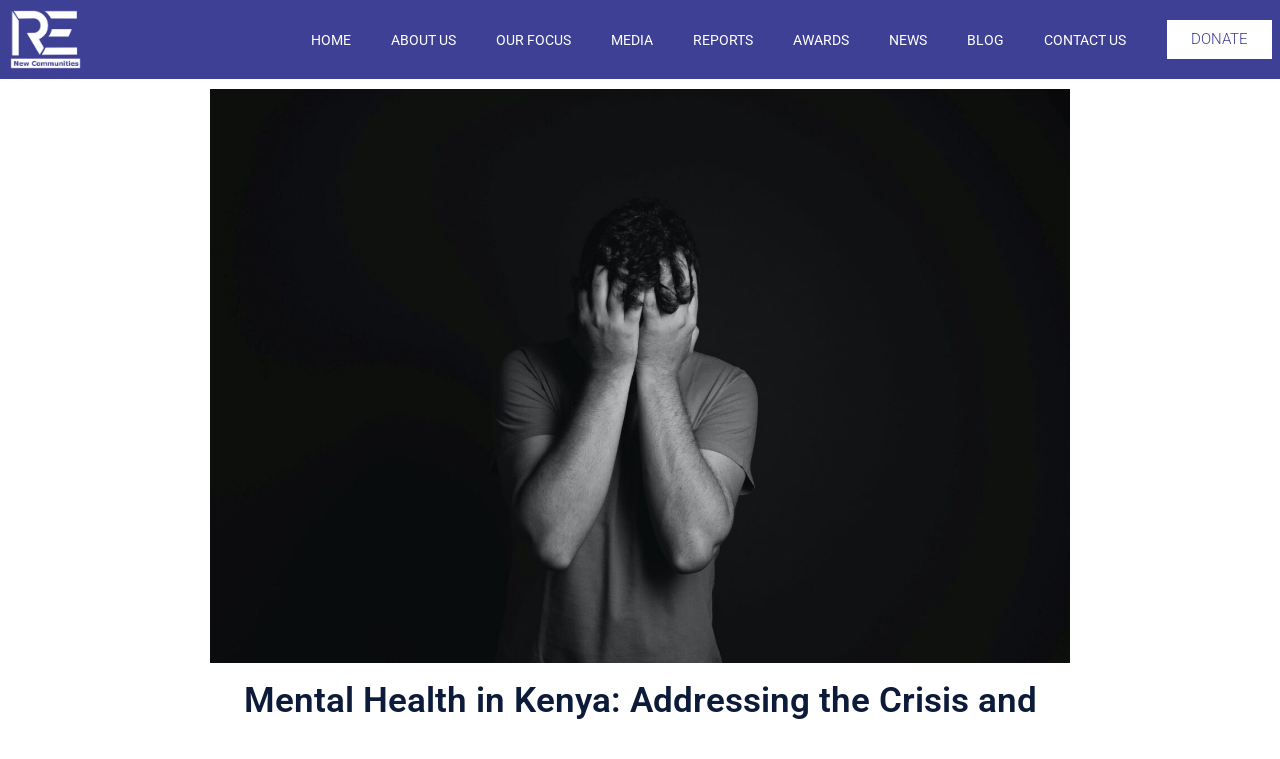

--- FILE ---
content_type: text/html; charset=UTF-8
request_url: https://www.rncommunities.org/blog/mental-health-in-kenya-addressing-the-crisis-and-building-a-thriving-nation-together/
body_size: 12857
content:
<!doctype html><html dir="ltr" lang="en-US" prefix="og: https://ogp.me/ns#"><head><script data-no-optimize="1">var litespeed_docref=sessionStorage.getItem("litespeed_docref");litespeed_docref&&(Object.defineProperty(document,"referrer",{get:function(){return litespeed_docref}}),sessionStorage.removeItem("litespeed_docref"));</script> <meta charset="UTF-8"><meta name="viewport" content="width=device-width, initial-scale=1"><link rel="profile" href="https://gmpg.org/xfn/11"><title>Mental Health in Kenya: Addressing the Crisis and Building a Thriving Nation Together</title><meta name="description" content="Mental Health in Kenya is a critical issue that affects people of all ages, genders, and backgrounds. According to a report by the World Health Organization...." /><meta name="robots" content="max-image-preview:large" /><meta name="author" content="RNC"/><meta name="google-site-verification" content="PQyEvZ4CXaZ5lonfQ14yuaRCLcE6qBwDRURsnVfyIus" /><meta name="keywords" content="mental health,mental health in kenya" /><link rel="canonical" href="https://www.rncommunities.org/blog/mental-health-in-kenya-addressing-the-crisis-and-building-a-thriving-nation-together/" /><meta name="generator" content="All in One SEO (AIOSEO) 4.9.3" /><meta property="og:locale" content="en_US" /><meta property="og:site_name" content="Reimagining New Communities - Learn, Curate and Share" /><meta property="og:type" content="article" /><meta property="og:title" content="Mental Health in Kenya: Addressing the Crisis and Building a Thriving Nation Together" /><meta property="og:description" content="Mental Health in Kenya is a critical issue that affects people of all ages, genders, and backgrounds. According to a report by the World Health Organization (WHO) in 2014, Kenya ranks fourth in Africa with 1.9 million people suffering from depression" /><meta property="og:url" content="https://www.rncommunities.org/blog/mental-health-in-kenya-addressing-the-crisis-and-building-a-thriving-nation-together/" /><meta property="og:image" content="https://www.rncommunities.org/wp-content/uploads/2023/05/Mental-Health-in-Kenya_Addressing-the-Crisis-and-Building-a-Thriving-Nation-Together.jpg" /><meta property="og:image:secure_url" content="https://www.rncommunities.org/wp-content/uploads/2023/05/Mental-Health-in-Kenya_Addressing-the-Crisis-and-Building-a-Thriving-Nation-Together.jpg" /><meta property="og:image:width" content="1800" /><meta property="og:image:height" content="1200" /><meta property="article:tag" content="mental health in kenya" /><meta property="article:tag" content="mental health" /><meta property="article:published_time" content="2023-05-19T13:04:02+00:00" /><meta property="article:modified_time" content="2023-05-19T13:11:00+00:00" /><meta property="article:publisher" content="https://www.facebook.com/RNCommunities" /><meta name="twitter:card" content="summary_large_image" /><meta name="twitter:site" content="@Re_NCommunities" /><meta name="twitter:title" content="Mental Health in Kenya: Addressing the Crisis and Building a Thriving Nation Together" /><meta name="twitter:description" content="Mental Health in Kenya is a critical issue that affects people of all ages, genders, and backgrounds. According to a report by the World Health Organization (WHO) in 2014, Kenya ranks fourth in Africa with 1.9 million people suffering from depression" /><meta name="twitter:creator" content="@Re_NCommunities" /><meta name="twitter:image" content="https://www.rncommunities.org/wp-content/uploads/2023/05/Mental-Health-in-Kenya_Addressing-the-Crisis-and-Building-a-Thriving-Nation-Together.jpg" /> <script type="application/ld+json" class="aioseo-schema">{"@context":"https:\/\/schema.org","@graph":[{"@type":"BlogPosting","@id":"https:\/\/www.rncommunities.org\/blog\/mental-health-in-kenya-addressing-the-crisis-and-building-a-thriving-nation-together\/#blogposting","name":"Mental Health in Kenya: Addressing the Crisis and Building a Thriving Nation Together","headline":"Mental Health in Kenya: Addressing the Crisis and Building a Thriving Nation Together","author":{"@id":"https:\/\/www.rncommunities.org\/blog\/author\/rnadmin\/#author"},"publisher":{"@id":"https:\/\/www.rncommunities.org\/#organization"},"image":{"@type":"ImageObject","url":"https:\/\/www.rncommunities.org\/wp-content\/uploads\/2023\/05\/Mental-Health-in-Kenya_Addressing-the-Crisis-and-Building-a-Thriving-Nation-Together.jpg","width":1800,"height":1200,"caption":"Mental Health in Kenya"},"datePublished":"2023-05-19T13:04:02+03:00","dateModified":"2023-05-19T13:11:00+03:00","inLanguage":"en-US","mainEntityOfPage":{"@id":"https:\/\/www.rncommunities.org\/blog\/mental-health-in-kenya-addressing-the-crisis-and-building-a-thriving-nation-together\/#webpage"},"isPartOf":{"@id":"https:\/\/www.rncommunities.org\/blog\/mental-health-in-kenya-addressing-the-crisis-and-building-a-thriving-nation-together\/#webpage"},"articleSection":"Mental Health, Mental Health, Mental Health in Kenya"},{"@type":"BreadcrumbList","@id":"https:\/\/www.rncommunities.org\/blog\/mental-health-in-kenya-addressing-the-crisis-and-building-a-thriving-nation-together\/#breadcrumblist","itemListElement":[{"@type":"ListItem","@id":"https:\/\/www.rncommunities.org#listItem","position":1,"name":"Home","item":"https:\/\/www.rncommunities.org","nextItem":{"@type":"ListItem","@id":"https:\/\/www.rncommunities.org\/blog\/category\/mental-health\/#listItem","name":"Mental Health"}},{"@type":"ListItem","@id":"https:\/\/www.rncommunities.org\/blog\/category\/mental-health\/#listItem","position":2,"name":"Mental Health","item":"https:\/\/www.rncommunities.org\/blog\/category\/mental-health\/","nextItem":{"@type":"ListItem","@id":"https:\/\/www.rncommunities.org\/blog\/mental-health-in-kenya-addressing-the-crisis-and-building-a-thriving-nation-together\/#listItem","name":"Mental Health in Kenya: Addressing the Crisis and Building a Thriving Nation Together"},"previousItem":{"@type":"ListItem","@id":"https:\/\/www.rncommunities.org#listItem","name":"Home"}},{"@type":"ListItem","@id":"https:\/\/www.rncommunities.org\/blog\/mental-health-in-kenya-addressing-the-crisis-and-building-a-thriving-nation-together\/#listItem","position":3,"name":"Mental Health in Kenya: Addressing the Crisis and Building a Thriving Nation Together","previousItem":{"@type":"ListItem","@id":"https:\/\/www.rncommunities.org\/blog\/category\/mental-health\/#listItem","name":"Mental Health"}}]},{"@type":"Organization","@id":"https:\/\/www.rncommunities.org\/#organization","name":"Reimagining New Communities","description":"Learn, Curate and Share","url":"https:\/\/www.rncommunities.org\/","telephone":"+254736893944","logo":{"@type":"ImageObject","url":"https:\/\/www.rncommunities.org\/wp-content\/uploads\/2021\/04\/RNC_Logo.png","@id":"https:\/\/www.rncommunities.org\/blog\/mental-health-in-kenya-addressing-the-crisis-and-building-a-thriving-nation-together\/#organizationLogo","width":702,"height":496,"caption":"RNC"},"image":{"@id":"https:\/\/www.rncommunities.org\/blog\/mental-health-in-kenya-addressing-the-crisis-and-building-a-thriving-nation-together\/#organizationLogo"},"sameAs":["https:\/\/www.facebook.com\/RNCommunities","https:\/\/twitter.com\/Re_NCommunities","https:\/\/www.instagram.com\/re_ncommunities\/","https:\/\/www.youtube.com\/channel\/UCU9fijQDXTV5-9D6wwxRMQQ","https:\/\/www.linkedin.com\/company\/re-imagining-new-communities"]},{"@type":"Person","@id":"https:\/\/www.rncommunities.org\/blog\/author\/rnadmin\/#author","url":"https:\/\/www.rncommunities.org\/blog\/author\/rnadmin\/","name":"RNC","image":{"@type":"ImageObject","@id":"https:\/\/www.rncommunities.org\/blog\/mental-health-in-kenya-addressing-the-crisis-and-building-a-thriving-nation-together\/#authorImage","url":"https:\/\/www.rncommunities.org\/wp-content\/litespeed\/avatar\/1eca2bd3a8356ad490b59125e0cc7af8.jpg?ver=1768352085","width":96,"height":96,"caption":"RNC"}},{"@type":"WebPage","@id":"https:\/\/www.rncommunities.org\/blog\/mental-health-in-kenya-addressing-the-crisis-and-building-a-thriving-nation-together\/#webpage","url":"https:\/\/www.rncommunities.org\/blog\/mental-health-in-kenya-addressing-the-crisis-and-building-a-thriving-nation-together\/","name":"Mental Health in Kenya: Addressing the Crisis and Building a Thriving Nation Together","description":"Mental Health in Kenya is a critical issue that affects people of all ages, genders, and backgrounds. According to a report by the World Health Organization....","inLanguage":"en-US","isPartOf":{"@id":"https:\/\/www.rncommunities.org\/#website"},"breadcrumb":{"@id":"https:\/\/www.rncommunities.org\/blog\/mental-health-in-kenya-addressing-the-crisis-and-building-a-thriving-nation-together\/#breadcrumblist"},"author":{"@id":"https:\/\/www.rncommunities.org\/blog\/author\/rnadmin\/#author"},"creator":{"@id":"https:\/\/www.rncommunities.org\/blog\/author\/rnadmin\/#author"},"image":{"@type":"ImageObject","url":"https:\/\/www.rncommunities.org\/wp-content\/uploads\/2023\/05\/Mental-Health-in-Kenya_Addressing-the-Crisis-and-Building-a-Thriving-Nation-Together.jpg","@id":"https:\/\/www.rncommunities.org\/blog\/mental-health-in-kenya-addressing-the-crisis-and-building-a-thriving-nation-together\/#mainImage","width":1800,"height":1200,"caption":"Mental Health in Kenya"},"primaryImageOfPage":{"@id":"https:\/\/www.rncommunities.org\/blog\/mental-health-in-kenya-addressing-the-crisis-and-building-a-thriving-nation-together\/#mainImage"},"datePublished":"2023-05-19T13:04:02+03:00","dateModified":"2023-05-19T13:11:00+03:00"},{"@type":"WebSite","@id":"https:\/\/www.rncommunities.org\/#website","url":"https:\/\/www.rncommunities.org\/","name":"Reimagining New Communities","description":"Learn, Curate and Share","inLanguage":"en-US","publisher":{"@id":"https:\/\/www.rncommunities.org\/#organization"}}]}</script> <link rel='dns-prefetch' href='//www.googletagmanager.com' /><link rel='dns-prefetch' href='//fonts.googleapis.com' /><link rel="alternate" type="application/rss+xml" title="Reimagining New Communities &raquo; Feed" href="https://www.rncommunities.org/feed/" /><link rel="alternate" type="application/rss+xml" title="Reimagining New Communities &raquo; Comments Feed" href="https://www.rncommunities.org/comments/feed/" /><link rel="alternate" type="application/rss+xml" title="Reimagining New Communities &raquo; Mental Health in Kenya: Addressing the Crisis and Building a Thriving Nation Together Comments Feed" href="https://www.rncommunities.org/blog/mental-health-in-kenya-addressing-the-crisis-and-building-a-thriving-nation-together/feed/" /><link rel="alternate" title="oEmbed (JSON)" type="application/json+oembed" href="https://www.rncommunities.org/wp-json/oembed/1.0/embed?url=https%3A%2F%2Fwww.rncommunities.org%2Fblog%2Fmental-health-in-kenya-addressing-the-crisis-and-building-a-thriving-nation-together%2F" /><link rel="alternate" title="oEmbed (XML)" type="text/xml+oembed" href="https://www.rncommunities.org/wp-json/oembed/1.0/embed?url=https%3A%2F%2Fwww.rncommunities.org%2Fblog%2Fmental-health-in-kenya-addressing-the-crisis-and-building-a-thriving-nation-together%2F&#038;format=xml" /><link data-optimized="2" rel="stylesheet" href="https://www.rncommunities.org/wp-content/litespeed/css/745eed50b7084c7bb4b9c579053d480f.css?ver=ccefb" /> <script type="litespeed/javascript" data-src="https://www.rncommunities.org/wp-includes/js/jquery/jquery.min.js" id="jquery-core-js"></script> 
 <script type="litespeed/javascript" data-src="https://www.googletagmanager.com/gtag/js?id=GT-T5P8Z6X" id="google_gtagjs-js"></script> <script id="google_gtagjs-js-after" type="litespeed/javascript">window.dataLayer=window.dataLayer||[];function gtag(){dataLayer.push(arguments)}
gtag("set","linker",{"domains":["www.rncommunities.org"]});gtag("js",new Date());gtag("set","developer_id.dZTNiMT",!0);gtag("config","GT-T5P8Z6X")</script> <link rel="https://api.w.org/" href="https://www.rncommunities.org/wp-json/" /><link rel="alternate" title="JSON" type="application/json" href="https://www.rncommunities.org/wp-json/wp/v2/posts/2058" /><link rel="EditURI" type="application/rsd+xml" title="RSD" href="https://www.rncommunities.org/xmlrpc.php?rsd" /><link rel='shortlink' href='https://www.rncommunities.org/?p=2058' /><meta name="generator" content="Site Kit by Google 1.170.0" /><meta name="generator" content="Give v4.13.2" /><meta name="generator" content="Elementor 3.34.1; features: additional_custom_breakpoints; settings: css_print_method-external, google_font-enabled, font_display-auto"><link rel="icon" href="https://www.rncommunities.org/wp-content/uploads/2022/10/cropped-RNC-Favicon-32x32.png" sizes="32x32" /><link rel="icon" href="https://www.rncommunities.org/wp-content/uploads/2022/10/cropped-RNC-Favicon-192x192.png" sizes="192x192" /><link rel="apple-touch-icon" href="https://www.rncommunities.org/wp-content/uploads/2022/10/cropped-RNC-Favicon-180x180.png" /><meta name="msapplication-TileImage" content="https://www.rncommunities.org/wp-content/uploads/2022/10/cropped-RNC-Favicon-270x270.png" /></head><body class="wp-singular post-template-default single single-post postid-2058 single-format-standard wp-custom-logo wp-embed-responsive wp-theme-hello-elementor hello-elementor-default elementor-default elementor-kit-15 elementor-page-1428"><a class="skip-link screen-reader-text" href="#content">Skip to content</a><header data-elementor-type="header" data-elementor-id="1631" class="elementor elementor-1631 elementor-location-header" data-elementor-post-type="elementor_library"><section class="elementor-section elementor-top-section elementor-element elementor-element-7abb4a3 elementor-section-content-middle elementor-section-boxed elementor-section-height-default elementor-section-height-default" data-id="7abb4a3" data-element_type="section" data-settings="{&quot;background_background&quot;:&quot;classic&quot;}"><div class="elementor-container elementor-column-gap-default"><div class="elementor-column elementor-col-33 elementor-top-column elementor-element elementor-element-85e3099" data-id="85e3099" data-element_type="column"><div class="elementor-widget-wrap elementor-element-populated"><div class="elementor-element elementor-element-d9deb9a elementor-widget elementor-widget-image" data-id="d9deb9a" data-element_type="widget" data-widget_type="image.default"><div class="elementor-widget-container">
<a href="/">
<img data-lazyloaded="1" src="[data-uri]" width="710" height="592" data-src="https://www.rncommunities.org/wp-content/uploads/2021/05/RNC-Logo_Transparent-White.png" class="attachment-full size-full wp-image-1616" alt="" data-srcset="https://www.rncommunities.org/wp-content/uploads/2021/05/RNC-Logo_Transparent-White.png 710w, https://www.rncommunities.org/wp-content/uploads/2021/05/RNC-Logo_Transparent-White-300x250.png 300w" data-sizes="(max-width: 710px) 100vw, 710px" />								</a></div></div></div></div><div class="elementor-column elementor-col-33 elementor-top-column elementor-element elementor-element-153ded2" data-id="153ded2" data-element_type="column"><div class="elementor-widget-wrap elementor-element-populated"><div class="elementor-element elementor-element-ab59777 elementor-nav-menu__align-end elementor-nav-menu--stretch elementor-nav-menu__text-align-center elementor-nav-menu--dropdown-tablet elementor-nav-menu--toggle elementor-nav-menu--burger elementor-widget elementor-widget-nav-menu" data-id="ab59777" data-element_type="widget" data-settings="{&quot;full_width&quot;:&quot;stretch&quot;,&quot;layout&quot;:&quot;horizontal&quot;,&quot;submenu_icon&quot;:{&quot;value&quot;:&quot;&lt;i class=\&quot;fas fa-caret-down\&quot; aria-hidden=\&quot;true\&quot;&gt;&lt;\/i&gt;&quot;,&quot;library&quot;:&quot;fa-solid&quot;},&quot;toggle&quot;:&quot;burger&quot;}" data-widget_type="nav-menu.default"><div class="elementor-widget-container"><nav aria-label="Menu" class="elementor-nav-menu--main elementor-nav-menu__container elementor-nav-menu--layout-horizontal e--pointer-none"><ul id="menu-1-ab59777" class="elementor-nav-menu"><li class="menu-item menu-item-type-post_type menu-item-object-page menu-item-home menu-item-106"><a href="https://www.rncommunities.org/" class="elementor-item">HOME</a></li><li class="menu-item menu-item-type-custom menu-item-object-custom menu-item-has-children menu-item-349"><a href="#" class="elementor-item elementor-item-anchor">ABOUT US</a><ul class="sub-menu elementor-nav-menu--dropdown"><li class="menu-item menu-item-type-post_type menu-item-object-page menu-item-348"><a href="https://www.rncommunities.org/our-story/" class="elementor-sub-item">OUR STORY</a></li><li class="menu-item menu-item-type-post_type menu-item-object-page menu-item-238"><a href="https://www.rncommunities.org/our-people/" class="elementor-sub-item">OUR PEOPLE</a></li></ul></li><li class="menu-item menu-item-type-custom menu-item-object-custom menu-item-has-children menu-item-112"><a href="#" class="elementor-item elementor-item-anchor">OUR FOCUS</a><ul class="sub-menu elementor-nav-menu--dropdown"><li class="menu-item menu-item-type-post_type menu-item-object-page menu-item-104"><a href="https://www.rncommunities.org/children-led-community-peace-labs/" class="elementor-sub-item">CHILDREN-LED COMMUNITY PEACE LABS</a></li><li class="menu-item menu-item-type-post_type menu-item-object-page menu-item-111"><a href="https://www.rncommunities.org/faith-for-peace/" class="elementor-sub-item">FAITH FOR PEACE</a></li><li class="menu-item menu-item-type-post_type menu-item-object-page menu-item-110"><a href="https://www.rncommunities.org/participatory-action-research/" class="elementor-sub-item">PARTICIPATORY ACTION RESEARCH</a></li><li class="menu-item menu-item-type-post_type menu-item-object-page menu-item-103"><a href="https://www.rncommunities.org/kikao-chetu-dialogues/" class="elementor-sub-item">KIKAO CHETU DIALOGUES</a></li></ul></li><li class="menu-item menu-item-type-post_type menu-item-object-page menu-item-108"><a href="https://www.rncommunities.org/media/" class="elementor-item">MEDIA</a></li><li class="menu-item menu-item-type-post_type menu-item-object-page menu-item-1208"><a href="https://www.rncommunities.org/reports/" class="elementor-item">REPORTS</a></li><li class="menu-item menu-item-type-post_type menu-item-object-page menu-item-2504"><a href="https://www.rncommunities.org/awards/" class="elementor-item">AWARDS</a></li><li class="menu-item menu-item-type-post_type menu-item-object-page menu-item-1398"><a href="https://www.rncommunities.org/news/" class="elementor-item">NEWS</a></li><li class="menu-item menu-item-type-post_type menu-item-object-page menu-item-342"><a href="https://www.rncommunities.org/blog/" class="elementor-item">BLOG</a></li><li class="menu-item menu-item-type-post_type menu-item-object-page menu-item-105"><a href="https://www.rncommunities.org/contact-us/" class="elementor-item">CONTACT US</a></li></ul></nav><div class="elementor-menu-toggle" role="button" tabindex="0" aria-label="Menu Toggle" aria-expanded="false">
<i aria-hidden="true" role="presentation" class="elementor-menu-toggle__icon--open eicon-menu-bar"></i><i aria-hidden="true" role="presentation" class="elementor-menu-toggle__icon--close eicon-close"></i></div><nav class="elementor-nav-menu--dropdown elementor-nav-menu__container" aria-hidden="true"><ul id="menu-2-ab59777" class="elementor-nav-menu"><li class="menu-item menu-item-type-post_type menu-item-object-page menu-item-home menu-item-106"><a href="https://www.rncommunities.org/" class="elementor-item" tabindex="-1">HOME</a></li><li class="menu-item menu-item-type-custom menu-item-object-custom menu-item-has-children menu-item-349"><a href="#" class="elementor-item elementor-item-anchor" tabindex="-1">ABOUT US</a><ul class="sub-menu elementor-nav-menu--dropdown"><li class="menu-item menu-item-type-post_type menu-item-object-page menu-item-348"><a href="https://www.rncommunities.org/our-story/" class="elementor-sub-item" tabindex="-1">OUR STORY</a></li><li class="menu-item menu-item-type-post_type menu-item-object-page menu-item-238"><a href="https://www.rncommunities.org/our-people/" class="elementor-sub-item" tabindex="-1">OUR PEOPLE</a></li></ul></li><li class="menu-item menu-item-type-custom menu-item-object-custom menu-item-has-children menu-item-112"><a href="#" class="elementor-item elementor-item-anchor" tabindex="-1">OUR FOCUS</a><ul class="sub-menu elementor-nav-menu--dropdown"><li class="menu-item menu-item-type-post_type menu-item-object-page menu-item-104"><a href="https://www.rncommunities.org/children-led-community-peace-labs/" class="elementor-sub-item" tabindex="-1">CHILDREN-LED COMMUNITY PEACE LABS</a></li><li class="menu-item menu-item-type-post_type menu-item-object-page menu-item-111"><a href="https://www.rncommunities.org/faith-for-peace/" class="elementor-sub-item" tabindex="-1">FAITH FOR PEACE</a></li><li class="menu-item menu-item-type-post_type menu-item-object-page menu-item-110"><a href="https://www.rncommunities.org/participatory-action-research/" class="elementor-sub-item" tabindex="-1">PARTICIPATORY ACTION RESEARCH</a></li><li class="menu-item menu-item-type-post_type menu-item-object-page menu-item-103"><a href="https://www.rncommunities.org/kikao-chetu-dialogues/" class="elementor-sub-item" tabindex="-1">KIKAO CHETU DIALOGUES</a></li></ul></li><li class="menu-item menu-item-type-post_type menu-item-object-page menu-item-108"><a href="https://www.rncommunities.org/media/" class="elementor-item" tabindex="-1">MEDIA</a></li><li class="menu-item menu-item-type-post_type menu-item-object-page menu-item-1208"><a href="https://www.rncommunities.org/reports/" class="elementor-item" tabindex="-1">REPORTS</a></li><li class="menu-item menu-item-type-post_type menu-item-object-page menu-item-2504"><a href="https://www.rncommunities.org/awards/" class="elementor-item" tabindex="-1">AWARDS</a></li><li class="menu-item menu-item-type-post_type menu-item-object-page menu-item-1398"><a href="https://www.rncommunities.org/news/" class="elementor-item" tabindex="-1">NEWS</a></li><li class="menu-item menu-item-type-post_type menu-item-object-page menu-item-342"><a href="https://www.rncommunities.org/blog/" class="elementor-item" tabindex="-1">BLOG</a></li><li class="menu-item menu-item-type-post_type menu-item-object-page menu-item-105"><a href="https://www.rncommunities.org/contact-us/" class="elementor-item" tabindex="-1">CONTACT US</a></li></ul></nav></div></div></div></div><div class="elementor-column elementor-col-33 elementor-top-column elementor-element elementor-element-91988c5" data-id="91988c5" data-element_type="column"><div class="elementor-widget-wrap elementor-element-populated"><div class="elementor-element elementor-element-2958b82 elementor-align-center elementor-mobile-align-right elementor-tablet-align-right elementor-widget elementor-widget-button" data-id="2958b82" data-element_type="widget" data-widget_type="button.default"><div class="elementor-widget-container"><div class="elementor-button-wrapper">
<a class="elementor-button elementor-button-link elementor-size-sm" href="#">
<span class="elementor-button-content-wrapper">
<span class="elementor-button-text">DONATE</span>
</span>
</a></div></div></div></div></div></div></section></header><div data-elementor-type="single-post" data-elementor-id="1428" class="elementor elementor-1428 elementor-location-single post-2058 post type-post status-publish format-standard has-post-thumbnail hentry category-mental-health tag-mental-health tag-mental-health-in-kenya" data-elementor-post-type="elementor_library"><section class="elementor-section elementor-top-section elementor-element elementor-element-3029daa elementor-section-boxed elementor-section-height-default elementor-section-height-default" data-id="3029daa" data-element_type="section"><div class="elementor-container elementor-column-gap-default"><div class="elementor-column elementor-col-100 elementor-top-column elementor-element elementor-element-be4acfc" data-id="be4acfc" data-element_type="column"><div class="elementor-widget-wrap elementor-element-populated"><div class="elementor-element elementor-element-7ffc0bb elementor-widget elementor-widget-theme-post-featured-image elementor-widget-image" data-id="7ffc0bb" data-element_type="widget" data-widget_type="theme-post-featured-image.default"><div class="elementor-widget-container">
<img data-lazyloaded="1" src="[data-uri]" width="1800" height="1200" data-src="https://www.rncommunities.org/wp-content/uploads/2023/05/Mental-Health-in-Kenya_Addressing-the-Crisis-and-Building-a-Thriving-Nation-Together.jpg" class="attachment-full size-full wp-image-2059" alt="Mental Health in Kenya" data-srcset="https://www.rncommunities.org/wp-content/uploads/2023/05/Mental-Health-in-Kenya_Addressing-the-Crisis-and-Building-a-Thriving-Nation-Together.jpg 1800w, https://www.rncommunities.org/wp-content/uploads/2023/05/Mental-Health-in-Kenya_Addressing-the-Crisis-and-Building-a-Thriving-Nation-Together-300x200.jpg 300w, https://www.rncommunities.org/wp-content/uploads/2023/05/Mental-Health-in-Kenya_Addressing-the-Crisis-and-Building-a-Thriving-Nation-Together-1024x683.jpg 1024w, https://www.rncommunities.org/wp-content/uploads/2023/05/Mental-Health-in-Kenya_Addressing-the-Crisis-and-Building-a-Thriving-Nation-Together-768x512.jpg 768w, https://www.rncommunities.org/wp-content/uploads/2023/05/Mental-Health-in-Kenya_Addressing-the-Crisis-and-Building-a-Thriving-Nation-Together-1536x1024.jpg 1536w" data-sizes="(max-width: 1800px) 100vw, 1800px" /></div></div><div class="elementor-element elementor-element-f2eaa54 elementor-widget elementor-widget-theme-post-title elementor-page-title elementor-widget-heading" data-id="f2eaa54" data-element_type="widget" data-widget_type="theme-post-title.default"><div class="elementor-widget-container"><h1 class="elementor-heading-title elementor-size-default">Mental Health in Kenya: Addressing the Crisis and Building a Thriving Nation Together</h1></div></div><div class="elementor-element elementor-element-9770104 elementor-widget elementor-widget-post-info" data-id="9770104" data-element_type="widget" data-widget_type="post-info.default"><div class="elementor-widget-container"><ul class="elementor-inline-items elementor-icon-list-items elementor-post-info"><li class="elementor-icon-list-item elementor-repeater-item-3dfb0ed elementor-inline-item" itemprop="author">
<span class="elementor-icon-list-icon">
<i aria-hidden="true" class="far fa-user-circle"></i>							</span>
<span class="elementor-icon-list-text elementor-post-info__item elementor-post-info__item--type-author">
RNC					</span></li><li class="elementor-icon-list-item elementor-repeater-item-8c16727 elementor-inline-item" itemprop="datePublished">
<span class="elementor-icon-list-icon">
<i aria-hidden="true" class="fas fa-calendar"></i>							</span>
<span class="elementor-icon-list-text elementor-post-info__item elementor-post-info__item--type-date">
<time>May 19, 2023</time>					</span></li></ul></div></div><div class="elementor-element elementor-element-e313664 elementor-widget elementor-widget-theme-post-content" data-id="e313664" data-element_type="widget" data-widget_type="theme-post-content.default"><div class="elementor-widget-container"><p><span class=""><span class="entity-link underline underline-offset-2 decoration-1 transition-all duration-300 cursor-pointer decoration-super md:hover:text-super">Mental Health</span> in <span class="entity-link underline underline-offset-2 decoration-1 transition-all duration-300 cursor-pointer decoration-super md:hover:text-super">Kenya</span> is a critical issue that affects people of all ages, genders, and backgrounds. According to a <a href="https://kanco.org/mental-health-status-in-kenya/" target="_blank" rel="noopener">report by the <span class="entity-link underline underline-offset-2 decoration-1 transition-all duration-300 cursor-pointer decoration-super md:hover:text-super">World Health Organization</span> (WHO)</a> in 2014, Kenya ranks fourth in <span class="entity-link underline underline-offset-2 decoration-1 transition-all duration-300 cursor-pointer decoration-super md:hover:text-super">Africa</span> with 1.9 million people suffering from depression. </span><span class="">The Kenyan National Commission of Human Rights estimates that 25% and 40% of outpatients and inpatients respectively suffer from mental health conditions</span></p><div class="inline-flex relative -top-[0.3rem] light font-sans text-base text-textOff dark:text-textOffDark selection:bg-super selection:text-white dark:selection:bg-opacity-50 selection:bg-opacity-70"><div class="inline-flex h-[1rem] min-w-[1rem] px-[0.2em] rounded-full items-center justify-center text-center font-semibold md:hover:text-white tabular-nums border-borderMain/75 dark:border-borderMainDark divide-borderMain dark:divide-borderMainDark ring-borderMain dark:ring-borderMainDark transition duration-300 bg-offsetPlus dark:bg-offsetPlusDark md:hover:bg-super">The most frequent diagnoses of mental illnesses that are made in general hospital settings are depression, substance abuse, stress, and anxiety disorders<span class="whitespace-nowrap">.</span> The domino effect of this is an increased number of suicides, including school-going children and people murdering loved ones; although not all numbers have been attributed to mental health disorders or depression, a good number have been confirmed to result from this.</div><h3 class="inline-flex h-[1rem] min-w-[1rem] px-[0.2em] rounded-full items-center justify-center text-center font-semibold md:hover:text-white tabular-nums border-borderMain/75 dark:border-borderMainDark divide-borderMain dark:divide-borderMainDark ring-borderMain dark:ring-borderMainDark transition duration-300 bg-offsetPlus dark:bg-offsetPlusDark md:hover:bg-super">Interventions</h3><div class="inline-flex h-[1rem] min-w-[1rem] px-[0.2em] rounded-full items-center justify-center text-center font-semibold md:hover:text-white tabular-nums border-borderMain/75 dark:border-borderMainDark divide-borderMain dark:divide-borderMainDark ring-borderMain dark:ring-borderMainDark transition duration-300 bg-offsetPlus dark:bg-offsetPlusDark md:hover:bg-super">Interventions like the <a href="https://mental.health.go.ke/download/kenya-mental-health-policy-2015-2030/" target="_blank" rel="noopener"><span class="entity-link underline underline-offset-2 decoration-1 transition-all duration-300 cursor-pointer decoration-super md:hover:text-super">Kenya Mental Health Policy</span> (2015 &#8211; 2030)</a> seek to address systemic shortcomings and emerging trends. The policy aims at ensuring “access to comprehensive, integrated and high quality, promotive, preventive, curative and rehabilitative mental health care services at all levels of healthcare and strengthen mental health systems, especially from the community level”</div></div><div class="inline-flex relative -top-[0.3rem] light font-sans text-base text-textOff dark:text-textOffDark selection:bg-super selection:text-white dark:selection:bg-opacity-50 selection:bg-opacity-70"><div></div><div class="inline-flex h-[1rem] min-w-[1rem] px-[0.2em] rounded-full items-center justify-center text-center font-semibold md:hover:text-white tabular-nums border-borderMain/75 dark:border-borderMainDark divide-borderMain dark:divide-borderMainDark ring-borderMain dark:ring-borderMainDark transition duration-300 bg-offsetPlus dark:bg-offsetPlusDark md:hover:bg-super">Despite the availability of mental health policies and the country’s focus on addressing the gaps, Kenya still has an inadequate number of mental health professionals. Medical professionals in Kenya are not well equipped to recognize the signs and symptoms of mental health problems, let alone deal with their own mental health. To improve the situation, we need an open mind, a curious mind, and most importantly, multidisciplinary collaboration.</div><div><img data-lazyloaded="1" src="[data-uri]" fetchpriority="high" fetchpriority="high" decoding="async" class="alignnone wp-image-2063 size-large" data-src="https://www.rncommunities.org/wp-content/uploads/2023/05/Mental-Health-in-Kenya-3-1024x683.jpg" alt="Mental Health in Kenya" width="800" height="534" data-srcset="https://www.rncommunities.org/wp-content/uploads/2023/05/Mental-Health-in-Kenya-3-1024x683.jpg 1024w, https://www.rncommunities.org/wp-content/uploads/2023/05/Mental-Health-in-Kenya-3-300x200.jpg 300w, https://www.rncommunities.org/wp-content/uploads/2023/05/Mental-Health-in-Kenya-3-768x512.jpg 768w, https://www.rncommunities.org/wp-content/uploads/2023/05/Mental-Health-in-Kenya-3-1536x1025.jpg 1536w, https://www.rncommunities.org/wp-content/uploads/2023/05/Mental-Health-in-Kenya-3.jpg 2048w" data-sizes="(max-width: 800px) 100vw, 800px" /></div><div></div><div class="inline-flex h-[1rem] min-w-[1rem] px-[0.2em] rounded-full items-center justify-center text-center font-semibold md:hover:text-white tabular-nums border-borderMain/75 dark:border-borderMainDark divide-borderMain dark:divide-borderMainDark ring-borderMain dark:ring-borderMainDark transition duration-300 bg-offsetPlus dark:bg-offsetPlusDark md:hover:bg-super">Here are some ways you can #BePartofTheDifference:</div></div><ol class="list-decimal list-outside"><li><span class="">Investing: Compared to physical health, people are reluctant to invest in mental health. Because of this, only a percentage of people get the help they need. Adequate investment will ensure that early intervention and preventive care are available.</span></li><li><span class="">Safe spaces: Encourage discussions on mental health that address stigma, discrimination, and how to seek help.</span></li><li><span class="">Habits: Some lifestyles are detrimental to mental health; improving eating habits and engaging in physical activities can be a start to better living.</span></li></ol><p><span class="">Well-being programs and treatments will not address the underlying factors of mental health. Mental health is a lifelong journey. It is necessary to conduct public awareness campaigns on the illness, prevention, management, and treatment. These campaigns provide an avenue for demystifying stigma and influencing policy to address the situation.</span></p><h3>Conclusion</h3><p><span class="">As a community to improve results, comprehensive systems of support and services will need to be redesigned by creating new and drastically different models of care and support that have the potential to reverse the distressing effects of mental health and enable people and communities to thrive. Let us work together towards building a thriving nation where everyone has access to quality mental health care.</span></p></div></div><div class="elementor-element elementor-element-8e799e2 elementor-post-navigation-borders-yes elementor-widget elementor-widget-post-navigation" data-id="8e799e2" data-element_type="widget" data-widget_type="post-navigation.default"><div class="elementor-widget-container"><div class="elementor-post-navigation" role="navigation" aria-label="Post Navigation"><div class="elementor-post-navigation__prev elementor-post-navigation__link">
<a href="https://www.rncommunities.org/blog/promoting-unity-and-harmony-celebrating-the-international-day-of-living-together-in-peace/" rel="prev"><span class="post-navigation__arrow-wrapper post-navigation__arrow-prev"><i aria-hidden="true" class="fas fa-angle-left"></i><span class="elementor-screen-only">Prev</span></span><span class="elementor-post-navigation__link__prev"><span class="post-navigation__prev--label">Previous</span><span class="post-navigation__prev--title">Promoting Unity and Harmony: Celebrating the International Day of Living Together in Peace</span></span></a></div><div class="elementor-post-navigation__separator-wrapper"><div class="elementor-post-navigation__separator"></div></div><div class="elementor-post-navigation__next elementor-post-navigation__link">
<a href="https://www.rncommunities.org/blog/international-day-of-peacekeepers-2023-peace-begins-with-me/" rel="next"><span class="elementor-post-navigation__link__next"><span class="post-navigation__next--label">Next</span><span class="post-navigation__next--title">International Day Of Peacekeepers 2023: Peace Begins With Me</span></span><span class="post-navigation__arrow-wrapper post-navigation__arrow-next"><i aria-hidden="true" class="fas fa-angle-right"></i><span class="elementor-screen-only">Next</span></span></a></div></div></div></div></div></div></div></section></div><footer data-elementor-type="footer" data-elementor-id="49" class="elementor elementor-49 elementor-location-footer" data-elementor-post-type="elementor_library"><section class="elementor-section elementor-top-section elementor-element elementor-element-77d3d2a elementor-section-boxed elementor-section-height-default elementor-section-height-default" data-id="77d3d2a" data-element_type="section" data-settings="{&quot;background_background&quot;:&quot;classic&quot;}"><div class="elementor-container elementor-column-gap-default"><div class="elementor-column elementor-col-100 elementor-top-column elementor-element elementor-element-510cf38" data-id="510cf38" data-element_type="column"><div class="elementor-widget-wrap elementor-element-populated"><div class="elementor-element elementor-element-33a69da elementor-button-align-center elementor-widget elementor-widget-form" data-id="33a69da" data-element_type="widget" data-settings="{&quot;step_next_label&quot;:&quot;Next&quot;,&quot;step_previous_label&quot;:&quot;Previous&quot;,&quot;button_width&quot;:&quot;100&quot;,&quot;step_type&quot;:&quot;number_text&quot;,&quot;step_icon_shape&quot;:&quot;circle&quot;}" data-widget_type="form.default"><div class="elementor-widget-container"><form class="elementor-form" method="post" name="New Form" aria-label="New Form">
<input type="hidden" name="post_id" value="49"/>
<input type="hidden" name="form_id" value="33a69da"/>
<input type="hidden" name="referer_title" value="Bringing Together Different Communities to Share and Learn from Each Other" /><input type="hidden" name="queried_id" value="23"/><div class="elementor-form-fields-wrapper elementor-labels-above"><div class="elementor-field-type-text elementor-field-group elementor-column elementor-field-group-name elementor-col-33 elementor-field-required">
<input size="1" type="text" name="form_fields[name]" id="form-field-name" class="elementor-field elementor-size-sm  elementor-field-textual" placeholder="First Name" required="required"></div><div class="elementor-field-type-text elementor-field-group elementor-column elementor-field-group-field_b53ba32 elementor-col-33 elementor-field-required">
<input size="1" type="text" name="form_fields[field_b53ba32]" id="form-field-field_b53ba32" class="elementor-field elementor-size-sm  elementor-field-textual" placeholder="Last Name" required="required"></div><div class="elementor-field-type-email elementor-field-group elementor-column elementor-field-group-email elementor-col-33 elementor-field-required">
<input size="1" type="email" name="form_fields[email]" id="form-field-email" class="elementor-field elementor-size-sm  elementor-field-textual" placeholder="Email" required="required"></div><div class="elementor-field-group elementor-column elementor-field-type-submit elementor-col-100 e-form__buttons">
<button class="elementor-button elementor-size-sm" type="submit">
<span class="elementor-button-content-wrapper">
<span class="elementor-button-text">SIGN UP FOR MAILING LIST</span>
</span>
</button></div></div></form></div></div><div class="elementor-element elementor-element-f8b7e51 elementor-search-form--skin-classic elementor-search-form--button-type-icon elementor-search-form--icon-search elementor-widget elementor-widget-search-form" data-id="f8b7e51" data-element_type="widget" data-settings="{&quot;skin&quot;:&quot;classic&quot;}" data-widget_type="search-form.default"><div class="elementor-widget-container">
<search role="search"><form class="elementor-search-form" action="https://www.rncommunities.org" method="get"><div class="elementor-search-form__container">
<label class="elementor-screen-only" for="elementor-search-form-f8b7e51">Search</label>
<input id="elementor-search-form-f8b7e51" placeholder="Search..." class="elementor-search-form__input" type="search" name="s" value="">
<button class="elementor-search-form__submit" type="submit" aria-label="Search">
<i aria-hidden="true" class="fas fa-search"></i>													</button></div></form>
</search></div></div><div class="elementor-element elementor-element-028f135 elementor-shape-circle elementor-grid-0 e-grid-align-center elementor-widget elementor-widget-social-icons" data-id="028f135" data-element_type="widget" data-widget_type="social-icons.default"><div class="elementor-widget-container"><div class="elementor-social-icons-wrapper elementor-grid" role="list">
<span class="elementor-grid-item" role="listitem">
<a class="elementor-icon elementor-social-icon elementor-social-icon-facebook elementor-repeater-item-198f7c0" href="https://www.facebook.com/RNCommunities%20" target="_blank">
<span class="elementor-screen-only">Facebook</span>
<i aria-hidden="true" class="fab fa-facebook"></i>					</a>
</span>
<span class="elementor-grid-item" role="listitem">
<a class="elementor-icon elementor-social-icon elementor-social-icon-twitter elementor-repeater-item-2fe0be6" href="https://twitter.com/Re_NCommunities" target="_blank">
<span class="elementor-screen-only">Twitter</span>
<i aria-hidden="true" class="fab fa-twitter"></i>					</a>
</span>
<span class="elementor-grid-item" role="listitem">
<a class="elementor-icon elementor-social-icon elementor-social-icon-linkedin elementor-repeater-item-9796074" href="https://www.linkedin.com/company/re-imagining-new-communities/" target="_blank">
<span class="elementor-screen-only">Linkedin</span>
<i aria-hidden="true" class="fab fa-linkedin"></i>					</a>
</span>
<span class="elementor-grid-item" role="listitem">
<a class="elementor-icon elementor-social-icon elementor-social-icon-instagram elementor-repeater-item-cfef1d4" href="https://www.instagram.com/re_ncommunities/" target="_blank">
<span class="elementor-screen-only">Instagram</span>
<i aria-hidden="true" class="fab fa-instagram"></i>					</a>
</span>
<span class="elementor-grid-item" role="listitem">
<a class="elementor-icon elementor-social-icon elementor-social-icon-youtube elementor-repeater-item-57a7172" href="https://www.youtube.com/channel/UCU9fijQDXTV5-9D6wwxRMQQ" target="_blank">
<span class="elementor-screen-only">Youtube</span>
<i aria-hidden="true" class="fab fa-youtube"></i>					</a>
</span>
<span class="elementor-grid-item" role="listitem">
<a class="elementor-icon elementor-social-icon elementor-social-icon-medium elementor-repeater-item-5ae65d8" href="https://medium.com/@reimaginingnewcommunities%20" target="_blank">
<span class="elementor-screen-only">Medium</span>
<i aria-hidden="true" class="fab fa-medium"></i>					</a>
</span></div></div></div></div></div></div></section><section class="elementor-section elementor-top-section elementor-element elementor-element-4730f49 elementor-section-content-middle elementor-section-boxed elementor-section-height-default elementor-section-height-default" data-id="4730f49" data-element_type="section" data-settings="{&quot;background_background&quot;:&quot;classic&quot;}"><div class="elementor-container elementor-column-gap-default"><div class="elementor-column elementor-col-33 elementor-top-column elementor-element elementor-element-d89d32d" data-id="d89d32d" data-element_type="column"><div class="elementor-widget-wrap elementor-element-populated"><div class="elementor-element elementor-element-51aa537 elementor-widget elementor-widget-heading" data-id="51aa537" data-element_type="widget" data-widget_type="heading.default"><div class="elementor-widget-container"><p class="elementor-heading-title elementor-size-default">Re-Imagining New Communities. Copyright 2026</p></div></div></div></div><div class="elementor-column elementor-col-33 elementor-top-column elementor-element elementor-element-a29cb8b" data-id="a29cb8b" data-element_type="column"><div class="elementor-widget-wrap"></div></div><div class="elementor-column elementor-col-33 elementor-top-column elementor-element elementor-element-59438cb" data-id="59438cb" data-element_type="column"><div class="elementor-widget-wrap elementor-element-populated"><div class="elementor-element elementor-element-6db1af5 elementor-widget elementor-widget-heading" data-id="6db1af5" data-element_type="widget" data-widget_type="heading.default"><div class="elementor-widget-container"><p class="elementor-heading-title elementor-size-default"><a href="/policies" target="_blank">Policies</a></p></div></div></div></div></div></section></footer> <script type="speculationrules">{"prefetch":[{"source":"document","where":{"and":[{"href_matches":"/*"},{"not":{"href_matches":["/wp-*.php","/wp-admin/*","/wp-content/uploads/*","/wp-content/*","/wp-content/plugins/*","/wp-content/themes/hello-elementor/*","/*\\?(.+)"]}},{"not":{"selector_matches":"a[rel~=\"nofollow\"]"}},{"not":{"selector_matches":".no-prefetch, .no-prefetch a"}}]},"eagerness":"conservative"}]}</script> <script data-no-optimize="1">window.lazyLoadOptions=Object.assign({},{threshold:300},window.lazyLoadOptions||{});!function(t,e){"object"==typeof exports&&"undefined"!=typeof module?module.exports=e():"function"==typeof define&&define.amd?define(e):(t="undefined"!=typeof globalThis?globalThis:t||self).LazyLoad=e()}(this,function(){"use strict";function e(){return(e=Object.assign||function(t){for(var e=1;e<arguments.length;e++){var n,a=arguments[e];for(n in a)Object.prototype.hasOwnProperty.call(a,n)&&(t[n]=a[n])}return t}).apply(this,arguments)}function o(t){return e({},at,t)}function l(t,e){return t.getAttribute(gt+e)}function c(t){return l(t,vt)}function s(t,e){return function(t,e,n){e=gt+e;null!==n?t.setAttribute(e,n):t.removeAttribute(e)}(t,vt,e)}function i(t){return s(t,null),0}function r(t){return null===c(t)}function u(t){return c(t)===_t}function d(t,e,n,a){t&&(void 0===a?void 0===n?t(e):t(e,n):t(e,n,a))}function f(t,e){et?t.classList.add(e):t.className+=(t.className?" ":"")+e}function _(t,e){et?t.classList.remove(e):t.className=t.className.replace(new RegExp("(^|\\s+)"+e+"(\\s+|$)")," ").replace(/^\s+/,"").replace(/\s+$/,"")}function g(t){return t.llTempImage}function v(t,e){!e||(e=e._observer)&&e.unobserve(t)}function b(t,e){t&&(t.loadingCount+=e)}function p(t,e){t&&(t.toLoadCount=e)}function n(t){for(var e,n=[],a=0;e=t.children[a];a+=1)"SOURCE"===e.tagName&&n.push(e);return n}function h(t,e){(t=t.parentNode)&&"PICTURE"===t.tagName&&n(t).forEach(e)}function a(t,e){n(t).forEach(e)}function m(t){return!!t[lt]}function E(t){return t[lt]}function I(t){return delete t[lt]}function y(e,t){var n;m(e)||(n={},t.forEach(function(t){n[t]=e.getAttribute(t)}),e[lt]=n)}function L(a,t){var o;m(a)&&(o=E(a),t.forEach(function(t){var e,n;e=a,(t=o[n=t])?e.setAttribute(n,t):e.removeAttribute(n)}))}function k(t,e,n){f(t,e.class_loading),s(t,st),n&&(b(n,1),d(e.callback_loading,t,n))}function A(t,e,n){n&&t.setAttribute(e,n)}function O(t,e){A(t,rt,l(t,e.data_sizes)),A(t,it,l(t,e.data_srcset)),A(t,ot,l(t,e.data_src))}function w(t,e,n){var a=l(t,e.data_bg_multi),o=l(t,e.data_bg_multi_hidpi);(a=nt&&o?o:a)&&(t.style.backgroundImage=a,n=n,f(t=t,(e=e).class_applied),s(t,dt),n&&(e.unobserve_completed&&v(t,e),d(e.callback_applied,t,n)))}function x(t,e){!e||0<e.loadingCount||0<e.toLoadCount||d(t.callback_finish,e)}function M(t,e,n){t.addEventListener(e,n),t.llEvLisnrs[e]=n}function N(t){return!!t.llEvLisnrs}function z(t){if(N(t)){var e,n,a=t.llEvLisnrs;for(e in a){var o=a[e];n=e,o=o,t.removeEventListener(n,o)}delete t.llEvLisnrs}}function C(t,e,n){var a;delete t.llTempImage,b(n,-1),(a=n)&&--a.toLoadCount,_(t,e.class_loading),e.unobserve_completed&&v(t,n)}function R(i,r,c){var l=g(i)||i;N(l)||function(t,e,n){N(t)||(t.llEvLisnrs={});var a="VIDEO"===t.tagName?"loadeddata":"load";M(t,a,e),M(t,"error",n)}(l,function(t){var e,n,a,o;n=r,a=c,o=u(e=i),C(e,n,a),f(e,n.class_loaded),s(e,ut),d(n.callback_loaded,e,a),o||x(n,a),z(l)},function(t){var e,n,a,o;n=r,a=c,o=u(e=i),C(e,n,a),f(e,n.class_error),s(e,ft),d(n.callback_error,e,a),o||x(n,a),z(l)})}function T(t,e,n){var a,o,i,r,c;t.llTempImage=document.createElement("IMG"),R(t,e,n),m(c=t)||(c[lt]={backgroundImage:c.style.backgroundImage}),i=n,r=l(a=t,(o=e).data_bg),c=l(a,o.data_bg_hidpi),(r=nt&&c?c:r)&&(a.style.backgroundImage='url("'.concat(r,'")'),g(a).setAttribute(ot,r),k(a,o,i)),w(t,e,n)}function G(t,e,n){var a;R(t,e,n),a=e,e=n,(t=Et[(n=t).tagName])&&(t(n,a),k(n,a,e))}function D(t,e,n){var a;a=t,(-1<It.indexOf(a.tagName)?G:T)(t,e,n)}function S(t,e,n){var a;t.setAttribute("loading","lazy"),R(t,e,n),a=e,(e=Et[(n=t).tagName])&&e(n,a),s(t,_t)}function V(t){t.removeAttribute(ot),t.removeAttribute(it),t.removeAttribute(rt)}function j(t){h(t,function(t){L(t,mt)}),L(t,mt)}function F(t){var e;(e=yt[t.tagName])?e(t):m(e=t)&&(t=E(e),e.style.backgroundImage=t.backgroundImage)}function P(t,e){var n;F(t),n=e,r(e=t)||u(e)||(_(e,n.class_entered),_(e,n.class_exited),_(e,n.class_applied),_(e,n.class_loading),_(e,n.class_loaded),_(e,n.class_error)),i(t),I(t)}function U(t,e,n,a){var o;n.cancel_on_exit&&(c(t)!==st||"IMG"===t.tagName&&(z(t),h(o=t,function(t){V(t)}),V(o),j(t),_(t,n.class_loading),b(a,-1),i(t),d(n.callback_cancel,t,e,a)))}function $(t,e,n,a){var o,i,r=(i=t,0<=bt.indexOf(c(i)));s(t,"entered"),f(t,n.class_entered),_(t,n.class_exited),o=t,i=a,n.unobserve_entered&&v(o,i),d(n.callback_enter,t,e,a),r||D(t,n,a)}function q(t){return t.use_native&&"loading"in HTMLImageElement.prototype}function H(t,o,i){t.forEach(function(t){return(a=t).isIntersecting||0<a.intersectionRatio?$(t.target,t,o,i):(e=t.target,n=t,a=o,t=i,void(r(e)||(f(e,a.class_exited),U(e,n,a,t),d(a.callback_exit,e,n,t))));var e,n,a})}function B(e,n){var t;tt&&!q(e)&&(n._observer=new IntersectionObserver(function(t){H(t,e,n)},{root:(t=e).container===document?null:t.container,rootMargin:t.thresholds||t.threshold+"px"}))}function J(t){return Array.prototype.slice.call(t)}function K(t){return t.container.querySelectorAll(t.elements_selector)}function Q(t){return c(t)===ft}function W(t,e){return e=t||K(e),J(e).filter(r)}function X(e,t){var n;(n=K(e),J(n).filter(Q)).forEach(function(t){_(t,e.class_error),i(t)}),t.update()}function t(t,e){var n,a,t=o(t);this._settings=t,this.loadingCount=0,B(t,this),n=t,a=this,Y&&window.addEventListener("online",function(){X(n,a)}),this.update(e)}var Y="undefined"!=typeof window,Z=Y&&!("onscroll"in window)||"undefined"!=typeof navigator&&/(gle|ing|ro)bot|crawl|spider/i.test(navigator.userAgent),tt=Y&&"IntersectionObserver"in window,et=Y&&"classList"in document.createElement("p"),nt=Y&&1<window.devicePixelRatio,at={elements_selector:".lazy",container:Z||Y?document:null,threshold:300,thresholds:null,data_src:"src",data_srcset:"srcset",data_sizes:"sizes",data_bg:"bg",data_bg_hidpi:"bg-hidpi",data_bg_multi:"bg-multi",data_bg_multi_hidpi:"bg-multi-hidpi",data_poster:"poster",class_applied:"applied",class_loading:"litespeed-loading",class_loaded:"litespeed-loaded",class_error:"error",class_entered:"entered",class_exited:"exited",unobserve_completed:!0,unobserve_entered:!1,cancel_on_exit:!0,callback_enter:null,callback_exit:null,callback_applied:null,callback_loading:null,callback_loaded:null,callback_error:null,callback_finish:null,callback_cancel:null,use_native:!1},ot="src",it="srcset",rt="sizes",ct="poster",lt="llOriginalAttrs",st="loading",ut="loaded",dt="applied",ft="error",_t="native",gt="data-",vt="ll-status",bt=[st,ut,dt,ft],pt=[ot],ht=[ot,ct],mt=[ot,it,rt],Et={IMG:function(t,e){h(t,function(t){y(t,mt),O(t,e)}),y(t,mt),O(t,e)},IFRAME:function(t,e){y(t,pt),A(t,ot,l(t,e.data_src))},VIDEO:function(t,e){a(t,function(t){y(t,pt),A(t,ot,l(t,e.data_src))}),y(t,ht),A(t,ct,l(t,e.data_poster)),A(t,ot,l(t,e.data_src)),t.load()}},It=["IMG","IFRAME","VIDEO"],yt={IMG:j,IFRAME:function(t){L(t,pt)},VIDEO:function(t){a(t,function(t){L(t,pt)}),L(t,ht),t.load()}},Lt=["IMG","IFRAME","VIDEO"];return t.prototype={update:function(t){var e,n,a,o=this._settings,i=W(t,o);{if(p(this,i.length),!Z&&tt)return q(o)?(e=o,n=this,i.forEach(function(t){-1!==Lt.indexOf(t.tagName)&&S(t,e,n)}),void p(n,0)):(t=this._observer,o=i,t.disconnect(),a=t,void o.forEach(function(t){a.observe(t)}));this.loadAll(i)}},destroy:function(){this._observer&&this._observer.disconnect(),K(this._settings).forEach(function(t){I(t)}),delete this._observer,delete this._settings,delete this.loadingCount,delete this.toLoadCount},loadAll:function(t){var e=this,n=this._settings;W(t,n).forEach(function(t){v(t,e),D(t,n,e)})},restoreAll:function(){var e=this._settings;K(e).forEach(function(t){P(t,e)})}},t.load=function(t,e){e=o(e);D(t,e)},t.resetStatus=function(t){i(t)},t}),function(t,e){"use strict";function n(){e.body.classList.add("litespeed_lazyloaded")}function a(){console.log("[LiteSpeed] Start Lazy Load"),o=new LazyLoad(Object.assign({},t.lazyLoadOptions||{},{elements_selector:"[data-lazyloaded]",callback_finish:n})),i=function(){o.update()},t.MutationObserver&&new MutationObserver(i).observe(e.documentElement,{childList:!0,subtree:!0,attributes:!0})}var o,i;t.addEventListener?t.addEventListener("load",a,!1):t.attachEvent("onload",a)}(window,document);</script><script data-no-optimize="1">window.litespeed_ui_events=window.litespeed_ui_events||["mouseover","click","keydown","wheel","touchmove","touchstart"];var urlCreator=window.URL||window.webkitURL;function litespeed_load_delayed_js_force(){console.log("[LiteSpeed] Start Load JS Delayed"),litespeed_ui_events.forEach(e=>{window.removeEventListener(e,litespeed_load_delayed_js_force,{passive:!0})}),document.querySelectorAll("iframe[data-litespeed-src]").forEach(e=>{e.setAttribute("src",e.getAttribute("data-litespeed-src"))}),"loading"==document.readyState?window.addEventListener("DOMContentLoaded",litespeed_load_delayed_js):litespeed_load_delayed_js()}litespeed_ui_events.forEach(e=>{window.addEventListener(e,litespeed_load_delayed_js_force,{passive:!0})});async function litespeed_load_delayed_js(){let t=[];for(var d in document.querySelectorAll('script[type="litespeed/javascript"]').forEach(e=>{t.push(e)}),t)await new Promise(e=>litespeed_load_one(t[d],e));document.dispatchEvent(new Event("DOMContentLiteSpeedLoaded")),window.dispatchEvent(new Event("DOMContentLiteSpeedLoaded"))}function litespeed_load_one(t,e){console.log("[LiteSpeed] Load ",t);var d=document.createElement("script");d.addEventListener("load",e),d.addEventListener("error",e),t.getAttributeNames().forEach(e=>{"type"!=e&&d.setAttribute("data-src"==e?"src":e,t.getAttribute(e))});let a=!(d.type="text/javascript");!d.src&&t.textContent&&(d.src=litespeed_inline2src(t.textContent),a=!0),t.after(d),t.remove(),a&&e()}function litespeed_inline2src(t){try{var d=urlCreator.createObjectURL(new Blob([t.replace(/^(?:<!--)?(.*?)(?:-->)?$/gm,"$1")],{type:"text/javascript"}))}catch(e){d="data:text/javascript;base64,"+btoa(t.replace(/^(?:<!--)?(.*?)(?:-->)?$/gm,"$1"))}return d}</script><script data-no-optimize="1">var litespeed_vary=document.cookie.replace(/(?:(?:^|.*;\s*)_lscache_vary\s*\=\s*([^;]*).*$)|^.*$/,"");litespeed_vary||fetch("/wp-content/plugins/litespeed-cache/guest.vary.php",{method:"POST",cache:"no-cache",redirect:"follow"}).then(e=>e.json()).then(e=>{console.log(e),e.hasOwnProperty("reload")&&"yes"==e.reload&&(sessionStorage.setItem("litespeed_docref",document.referrer),window.location.reload(!0))});</script><script data-optimized="1" type="litespeed/javascript" data-src="https://www.rncommunities.org/wp-content/litespeed/js/2b1bb8c6d158dc2cc8a31ebde0a8a968.js?ver=ccefb"></script></body></html>
<!-- Page optimized by LiteSpeed Cache @2026-01-19 02:11:36 -->

<!-- Page cached by LiteSpeed Cache 7.7 on 2026-01-19 02:11:35 -->
<!-- Guest Mode -->
<!-- QUIC.cloud UCSS in queue -->